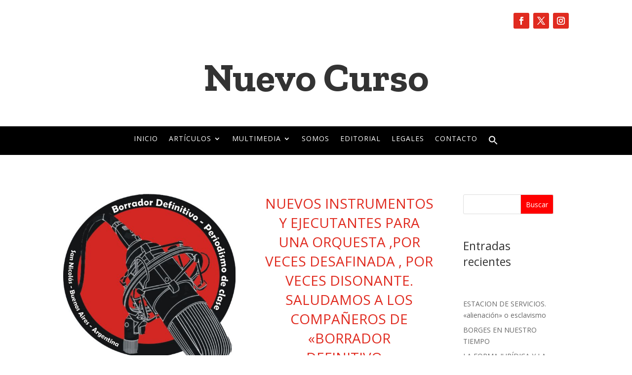

--- FILE ---
content_type: text/css
request_url: https://nuevocurso.com.ar/wp-content/themes/TemaHijoDivi/style.css?ver=4.27.4
body_size: 363
content:
/*
 Theme Name:     Divi - hijo 
 Theme URI:      https://creativolandia.com/tema-hijo-para-divi-o-extra-elegant-themes/
 Description:    Tema hijo para el tema Divi de elegant themes 
 Author:         Melina
 Author URI:     Melina
 Template:       Divi
 Version:        1.0.0
*/

 
/*------------------------------------------------------- 
A partir de aquí puedes poner tus estilos de CSS personalizados 
------------------------------------------------------- */

--- FILE ---
content_type: text/css
request_url: https://nuevocurso.com.ar/wp-content/et-cache/1025/et-core-unified-tb-29-tb-209-tb-230-deferred-1025.min.css?ver=1747649578
body_size: 508
content:
.et_pb_section_2_tb_header{max-height:55px;margin-top:0px;margin-bottom:0px}.et_pb_section_2_tb_header.et_pb_section{padding-top:0px;padding-bottom:0px;background-color:#000000!important}.et_pb_row_3_tb_header.et_pb_row{padding-top:10px!important;padding-bottom:10px!important;margin-top:0px!important;margin-bottom:0px!important;padding-top:10px;padding-bottom:10px}.et_pb_row_3_tb_header{display:flex}.et_pb_menu_1_tb_header.et_pb_menu ul li a{text-transform:uppercase;font-size:12px;color:#FFFFFF!important;letter-spacing:1px}.et_pb_menu_1_tb_header.et_pb_menu{float:left!important}.et_pb_menu_1_tb_header.et_pb_menu .nav li ul.sub-menu li.current-menu-item a,.et_pb_menu_1_tb_header.et_pb_menu .nav li ul.sub-menu a,.et_pb_menu_1_tb_header.et_pb_menu .et_mobile_menu a,.et_pb_menu_1_tb_header.et_pb_menu ul li.current-menu-item a{color:#FFFFFF!important}.et_pb_menu_1_tb_header.et_pb_menu .nav li ul{background-color:#000000!important;border-color:#E02B20}.et_pb_menu_1_tb_header.et_pb_menu .et_mobile_menu{border-color:#E02B20}.et_pb_menu_1_tb_header.et_pb_menu .et_mobile_menu,.et_pb_menu_1_tb_header.et_pb_menu .et_mobile_menu ul{background-color:#000000!important}.et_pb_menu_1_tb_header .et_pb_menu_inner_container>.et_pb_menu__logo-wrap,.et_pb_menu_1_tb_header .et_pb_menu__logo-slot{width:auto;max-width:100%}.et_pb_menu_1_tb_header .et_pb_menu_inner_container>.et_pb_menu__logo-wrap .et_pb_menu__logo img,.et_pb_menu_1_tb_header .et_pb_menu__logo-slot .et_pb_menu__logo-wrap img{height:auto;max-height:none}.et_pb_menu_1_tb_header .et_pb_menu__icon.et_pb_menu__cart-button,.et_pb_menu_1_tb_header .mobile_nav .mobile_menu_bar:before{color:#e02b20}.et_pb_menu_1_tb_header .et_pb_menu__icon.et_pb_menu__search-button,.et_pb_menu_1_tb_header .et_pb_menu__icon.et_pb_menu__close-search-button{color:#FFFFFF}ul.et_pb_social_media_follow_1_tb_header{float:right!important}.et_pb_social_media_follow_1_tb_header li a.icon:before{font-size:12px;line-height:24px;height:24px;width:24px}.et_pb_social_media_follow_1_tb_header li a.icon{height:24px;width:24px}.et_pb_social_media_follow_network_3_tb_header a.icon,.et_pb_social_media_follow_network_4_tb_header a.icon,.et_pb_social_media_follow_network_5_tb_header a.icon{background-color:#E02B20!important}@media only screen and (min-width:981px){.et_pb_section_2_tb_header,.et_pb_column_5_tb_header{display:none!important}}@media only screen and (min-width:768px) and (max-width:980px){.et_pb_section_2_tb_header,.et_pb_column_5_tb_header{display:none!important}}